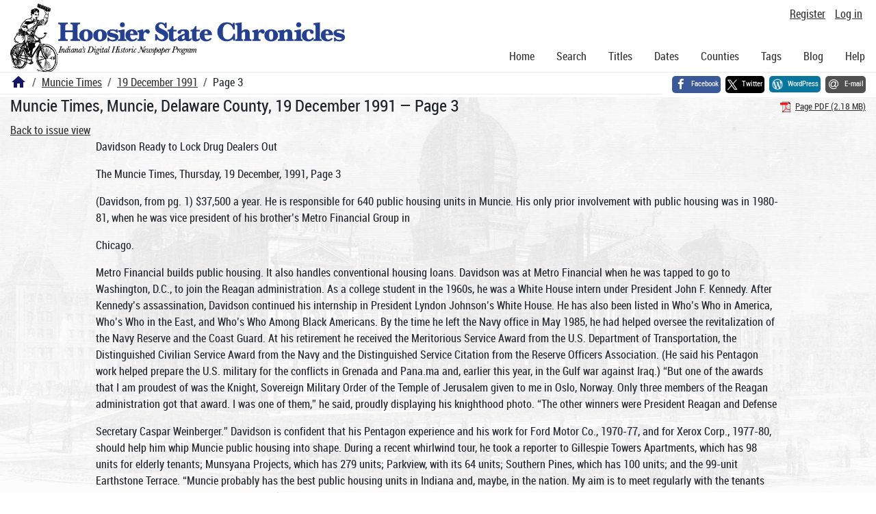

--- FILE ---
content_type: text/html; charset=utf-8
request_url: https://newspapers.library.in.gov/?a=d&d=BALLMT19911219-01.1.3
body_size: 7458
content:


<!DOCTYPE html>
<html dir="ltr" lang="en">
  <head>
    <title>Page 3 &mdash; Muncie Times 19 December 1991 &mdash; Hoosier State Chronicles: Indiana's Digital Historic Newspaper Program</title>

    <meta charset="UTF-8" />
    <meta name="veridian-license" content="XXXXX-XXXXX-OF5LU-XGR5U" />
    <meta name="veridian-version" content="CVS-D2025.11.20.00.00.00" />
    <meta name="viewport" content="width=device-width, initial-scale=1, shrink-to-fit=no" />
    <meta name="description" content="Hoosier State Chronicles: Indiana's Digital Historic Newspaper Program" />
    <meta name="bingbot" content="noarchive" />

    <!-- Canonical URL -->
    <link href="https://newspapers.library.in.gov/?a=d&amp;d=BALLMT19911219-01.1.3" rel="canonical" />

    

    
<link href="/custom/indiana/web/favicon.ico?lmd=1769031248" rel="icon" />
<link href="/custom/indiana/web/favicon.ico?lmd=1769031248" rel="shortcut icon" />


    
    <!-- Bootstrap CSS -->
    
      <link href="/custom/indiana/web/style/bootstrap.min.css?lmd=1769031267" rel="stylesheet" type="text/css" />

    <!-- Core Veridian CSS -->
    <link href="/web/style/veridian.css?lmd=1767841104" rel="stylesheet" type="text/css" />
    

    
      <!-- jsSocials CSS files -->
      <link href="/web/style/font-awesome.min.css?lmd=1532571603" rel="stylesheet" type="text/css" />
      <link href="/web/style/jssocials.min.css?lmd=1767841104" rel="stylesheet" type="text/css" />
      <link href="/web/style/jssocials-theme-flat.min.css?lmd=1536104872" rel="stylesheet" type="text/css" />

    

    
    <!-- JQuery -->
    <script src="/web/script/jquery/jquery-3.5.1.min.js"></script>

    <!-- Bootstrap -->
    <script src="/web/script/bootstrap/bootstrap.bundle.min.js?lmd=1767841104"></script>

    <!-- Miscellaneous helper scripts -->
    <script src="/web/script/cooquery.js?lmd=1767841104"></script>

    <!-- Lazy loading -->
    <script src="/web/script/lozad/lozad-1.9.0.min.js"></script>

    <!-- Core Veridian Javascript -->
    <script src="/web/script/veridian-core.js?lmd=1767841104" id="veridiancorejs" data-core-data-json='
{
  "cgiArgD": "BALLMT19911219-01.1.3",
  "cgiArgSrpos": "",

  "cookiePath": "/",

  "debug": false,

  "httpDomain": "newspapers.library.in.gov",
  "httpVeridian": "/",
  "state": "",

  "loadingIndicatorHTML": "&lt;span role=\"log\"&gt;Loading...&lt;/span&gt;",
  "saveString": "Save",
  "savedString": "Saved",
  "savingString": "Saving...",
  "systemErrorString": "A system error has occurred; please contact the site maintainer.",
  "unsavedChangesString": "There are unsaved changes that will be lost if you continue."
}
'></script>

    <!-- Editable functionality; includes metadata editing which can be done anonymously if access rules are configured appropriately -->
    <script src="/web/script/veridian-editable.js?lmd=1694992589" id="veridianeditablejs" data-edit-value-unsaved-changes-string="Are you sure you want to navigate away from this form?

There are unsaved changes that will be lost if you continue.

Press OK to continue, or Cancel to stay on the current form.
"></script>

    <!-- Veridian user contribution/account Javascript, if any of the user-specific features are enabled -->
    
      <script src="/web/script/veridian-usercontribution.js?lmd=1767841104" id="veridianusercontributionjs" data-delete-section-comment-confirmation-string="Are you sure you want to delete this comment?" data-delete-section-tag-confirmation-string="Are you sure you want to delete this tag?"></script>
      
<script src="/web/script/veridian-unicode.js?lmd=1767841104"></script>
<script src="/web/script/veridian-useraccount.js?lmd=1767841104" id="veridianuseraccountjs" data-delete-user-list-confirmation-string="Are you sure you want to delete this list?" data-delete-user-list-item-confirmation-string="Are you sure you want to remove this list item?" data-disable-user-history-confirmation-string="Are you sure? All existing history entries will be removed."></script>


    <script src="/web/script/veridian-pagelevel.js?lmd=1694993515" id="veridianpageleveljs" data-document-OID="BALLMT19911219-01" data-viewer-data-json='
{
  
  "sectionPageBlockAreas": {  }
}
'></script>

    
<link href="https://fonts.googleapis.com/css?family=Bitter|PT+Sans:400,700|PT+Serif:400,400i,700" rel="stylesheet">
<link href="/custom/indiana/web/style/indiana.css?lmd=1769031267" rel="stylesheet" type="text/css" />
<script src="/custom/indiana/web/script/indiana.js?lmd=1769031248"></script>

    

    
<!-- Google tag (gtag.js) -->
<script async src="https://www.googletagmanager.com/gtag/js?id=G-MX8GLL90YN"></script>
<script src="/web/script/veridian-gtag.js?lmd=1718330699" id="veridiangtagjs" data-primary-GA-ID="G-MX8GLL90YN" data-additional-GA-ID="G-QWWGB13QYM" data-GA4-content-grouping-string="Muncie Times"></script>
<script async src="https://siteimproveanalytics.com/js/siteanalyze_10656.js"></script>

    
<!-- Google Tag Manager -->
<script id="gtmjs" nonce="NcPPcIR+rQ758d4eEtVzC8q/HDQ3gAoGZS+yLe1pTGRZI=">(function(w,d,s,l,i){w[l]=w[l]||[];w[l].push({'gtm.start':new Date().getTime(),event:'gtm.js'});var f=d.getElementsByTagName(s)[0],j=d.createElement(s),dl=l!='dataLayer'?'&l='+l:'';j.async=true;j.src='https://www.googletagmanager.com/gtm.js?id='+i+dl;var n=d.querySelector('[nonce]');n&&j.setAttribute('nonce',n.nonce||n.getAttribute('nonce'));f.parentNode.insertBefore(j,f);})(window,document,'script','dataLayer','GTM-WKV3B6');</script>
<!-- End Google Tag Manager -->

  </head>

  <body>
    <div class="skiplink"><a class="visually-hidden-focusable" href="#content">Skip to main content</a></div>


  
  <header id="header">
    <div id="headertopcell" class="commonedging">
      <!-- INDIANA CUSTOMSIATION: New title at the top of most document pages -->
       <div id="doctitle">Hoosier State Chronicles: Indiana's Digital Historic Newspaper Program</div>
      
<div id="navbarcollapsed" class="dropdown d-print-none hiddenwhennotsmall">
  <a class="dropdown-toggle" data-bs-toggle="dropdown" href="#navbarcollapseddropdown" role="button" aria-haspopup="true" aria-expanded="false" title="Navigation menu" aria-label="Navigation menu"><svg class="svgicon touchclickable" height="24" viewBox="0 0 24 24" width="24" aria-label="Navigation menu" role="img"><title>Navigation menu</title><path d="M0 0h24v24H0z" fill="none"/><path d="M3 18h18v-2H3v2zm0-5h18v-2H3v2zm0-7v2h18V6H3z"/></svg></a>
  <nav id="navbarcollapseddropdown" class="dropdown-menu">
    
  <a class="dropdown-item " href="/?a=p&amp;p=home&amp;">Home</a>
  <a class="dropdown-item " href="/?a=q&amp;">Search</a>
  <a class="dropdown-item " href="/?a=cl&amp;cl=CL1&amp;">Titles</a>
  <a class="dropdown-item " href="/?a=cl&amp;cl=CL2&amp;">Dates</a>
  <a class="dropdown-item " href="/?a=pcl&amp;pcl=PCL1&amp;">Counties</a>
  <a class="dropdown-item " href="/?a=scl&amp;scl=Tags&amp;">Tags</a>
  <a class="dropdown-item" href="https://blog.newspapers.library.in.gov/">Blog</a>
  <a class="helplink dropdown-item " data-help-section="all" href="/?a=p&amp;p=help&amp;#all">Help</a>
  <div class="dropdown-divider"></div>
  
    
      <a class="dropdown-item registerlink " href="/?a=ur&amp;command=ShowRegisterNewUserPage&amp;opa=a%3Dd%26d%3DBALLMT19911219-01.1.3&amp;">Register</a>
      <a class="dropdown-item loginlink " href="/?a=a&amp;command=ShowAuthenticateUserPage&amp;opa=a%3Dd%26d%3DBALLMT19911219-01.1.3&amp;">Log in</a>

  </nav>
</div>

      <div>

  <div id="userlinks" class="d-print-none">
    <div>
      
        <a class="registerlink" href="/?a=ur&amp;command=ShowRegisterNewUserPage&amp;opa=a%3Dd%26d%3DBALLMT19911219-01.1.3&amp;">Register</a>
         <a class="loginlink" href="/?a=a&amp;command=ShowAuthenticateUserPage&amp;opa=a%3Dd%26d%3DBALLMT19911219-01.1.3&amp;">Log in</a>
    </div>
  </div>
</div>
      <div>

</div>
    </div>
    <div id="headerbottomcell">
      <div id="bannerlogo" class="commonedging  offsetbannerlogo"><img alt="Hoosier State Chronicles: Indiana's Digital Historic Newspaper Program" src="/custom/indiana/web/images/mast_color_100px.png" title="Hoosier State Chronicles: Indiana's Digital Historic Newspaper Program" /></div>
      
<div id="navbar" class="d-print-none hiddenwhensmall">
  <nav>
    
<ul id="navbarentries" class="nav">
  <li class="nav-item"><a class="nav-link " href="/?a=p&amp;p=home&amp;">Home</a></li>
  <li class="nav-item"><a class="nav-link " href="/?a=q&amp;">Search</a></li>
  <li class="nav-item"><a class="nav-link " href="/?a=cl&amp;cl=CL1&amp;">Titles</a></li>
  <li class="nav-item"><a class="nav-link " href="/?a=cl&amp;cl=CL2&amp;">Dates</a></li>
  <li class="nav-item"><a class="nav-link " href="/?a=pcl&amp;pcl=PCL1&amp;">Counties</a></li>
  <li class="nav-item"><a class="nav-link " href="/?a=scl&amp;scl=Tags&amp;">Tags</a>
  <li class="nav-item"><a class="nav-link" href="https://blog.newspapers.library.in.gov/">Blog</a></li>
  <li class="nav-item"><a class="helplink nav-link " data-help-section="all" href="/?a=p&amp;p=help&amp;#all">Help</a></li>
</ul>

  </nav>
</div>

    </div>
    <nav id="breadcrumbscell" class="d-print-none">
      <!-- INDIANA CUSTOMISATION: Move social bookmarks here (renaming the id so it is sensible) The extra divs are for giving the places enough space -->
      <div id="breadcrumbsportion">
        
<ol class="breadcrumb commonedging"><li class="breadcrumb-item"><a href="/?a=p&amp;p=home&amp;" title="Hoosier State Chronicles: Indiana's Digital Historic Newspaper Program"><svg class="svgicon " height="24" viewBox="0 0 24 24" width="24" aria-label="Hoosier State Chronicles: Indiana's Digital Historic Newspaper Program" role="img"><title>Hoosier State Chronicles: Indiana's Digital Historic Newspaper Program</title><path d="M10 20v-6h4v6h5v-8h3L12 3 2 12h3v8z"/><path d="M0 0h24v24H0z" fill="none"/></svg></a></li>

  <li class="breadcrumb-item"><a  href="/?a=cl&amp;cl=CL1&amp;sp=BALLMT&amp;">Muncie Times</a></li><li class="breadcrumb-item"><a  href="/?a=d&amp;d=BALLMT19911219-01&amp;">19 December 1991</a></li><li class="breadcrumb-item">Page 3</li>
</ol>

      </div>
      <div id="sociallinksportion">
        <div id="socialbookmarkscell" class="commonedging">

  <div id="socialbookmarks"><!-- Filled by the following jsSocials code --></div>
  <script src="/web/script/jssocials.min.js?lmd=1767841104"></script>
  <script id="veridianjssocialsjs" src="/custom/indiana/web/script/veridian-jssocials.js?lmd=1769031248" data-custom-images="/custom/indiana/web/images" ></script>
</div>
      </div>
    </nav>
  </header>
  <main>
    <div id="content">



<div class="widthrestrictionnone">

<div id="pagecontent" class="commonedging">
  <div id="documentdisplayheader" class=""><h1>Muncie Times, Muncie, Delaware County, 19 December 1991 &mdash; Page 3</h1> <div id="documentdisplayheaderlinks"><a  class="pdflink" href="/?a=is&amp;oid=BALLMT19911219-01.1.3&amp;type=staticpdf&amp;" rel="noopener" target="_blank"><span class="hiddenwhensmall">Page PDF (2.18 MB)</span></a></div></div>


<div id="documentdisplaycontentheader" class="d-print-none">
  
    <!-- Must be redirected from another view - hide the normal controls -->
    <div><a class="d-print-none" href="/?a=d&amp;d=BALLMT19911219-01.1.3&amp;">Back to issue view</a></div>

  
</div>



<!-- Depending on the st (show text) argument, display either the page-level images or text -->

  

<div class="widthrestrictiondefault">

  
  <p dir="auto">Davidson Ready to Lock Drug Dealers Out</p><p dir="auto">The Muncie Times, Thursday, 19 December, 1991, Page 3</p><p dir="auto">(Davidson, from pg. 1) $37,500 a year. He is responsible for 640 public housing units in Muncie. His only prior involvement with public housing was in 1980-81, when he was vice president of his brother’s Metro Financial Group in</p><p dir="auto">Chicago.</p><p dir="auto">Metro Financial builds public housing. It also handles conventional housing loans. Davidson was at Metro Financial when he was tapped to go to Washington, D.C., to join the Reagan administration. As a college student in the 1960s, he was a White House intern under President John F. Kennedy. After Kennedy’s assassination, Davidson continued his internship in President Lyndon Johnson’s White House. He has also been listed in Who’s Who in America, Who’s Who in the East, and Who’s Who Among Black Americans. By the time he left the Navy office in May 1985, he had helped oversee the revitalization of the Navy Reserve and the Coast Guard. At his retirement he received the Meritorious Service Award from the U.S. Department of Transportation, the Distinguished Civilian Service Award from the Navy and the Distinguished Service Citation from the Reserve Officers Association. (He said his Pentagon work helped prepare the U.S. military for the conflicts in Grenada and Pana.ma and, earlier this year, in the Gulf war against Iraq.) “But one of the awards that I am proudest of was the Knight, Sovereign Military Order of the Temple of Jerusalem given to me in Oslo, Norway. Only three members of the Reagan administration got that award. I was one of them,” he said, proudly displaying his knighthood photo. “The other winners were President Reagan and Defense</p><p dir="auto">Secretary Caspar Weinberger.” Davidson is confident that his Pentagon experience and his work for Ford Motor Co., 1970-77, and for Xerox Corp., 1977-80, should help him whip Muncie public housing into shape. During a recent whirlwind tour, he took a reporter to Gillespie Towers Apartments, which has 98 units for elderly tenants; Munsyana Projects, which has 279 units; Parkview, with its 64 units; Southern Pines, which has 100 units; and the 99-unit Earthstone Terrace. “Muncie probably has the best public housing units in Indiana and, maybe, in the nation. My aim is to meet regularly with the tenants and make them proud of the houses they live in,” he</p><p dir="auto">said.</p><p dir="auto">Even as he talked in his office, at First Street and Madison Avenue, workmen were busy digging up the pavement in front of the Munsyana Projects. Others were fixing doors, lights and generally trying to clean up the place. Davidson said he wants to instill pride among the residents. Those who refuse to clean up face eviction. “Public housing is a privilege. It’s not a right. It’s not a permanent solution,” he said. “My idea is that those people who are down on their luck can come here. They can stay here for a while, while trying to get their lives together. “But I want to make sure that they don’t stay here longer than 2 years. I want them in and out in 2 years, because public housing is not the answer to problems. It is merely a stopping point for people who want to take care of their lives and seek new directions.” Davidson, who maintains residences in Arlington, Va., Chicago and Indianapolis, said he is seeking an apartment here because “Muncie</p><p dir="auto">is my city.” He said he expects to meet regularly with tenants. His door, he said, is open to those who want too see him. He is also looking forward to establishing an amicable working relationship with the city government, whose support will be critical to some of his ideas. He is going to seek a $250,000 grant to build sports facilities, including a baseball diamond, to hire summer coaches, umpires and referees and to provide recreational opportunities for public housing tenants. For this he wants to work with the Boys and Girls Club officials. He said the federal Department of Housing and Urban Development has a national grant program to assist “cities, such as Muncie, address recreational short-</p><p dir="auto">falls.”</p><p dir="auto">For drug dealers, he said, the un-welcome mat is out. “We want those people out of public housing and out of our community. To that end every public housing tenant 12 or older will have a photo ID. Those without IDs won’t be allowed into the housing. David said he will also institute a 24-hour uniformed security system. “The high-profile presence of the security people, with a security chief, should help us keep out undesirable people. The tenants will be told that drug dealers are going to be chased out of our units. We want them to support that effort,” he said. “The uniformed security people will be at all our facilities. Every effort will be made to guarantee tenants a clean, secure, family living arrangement.” Next year, Davidson said he would like to hire drug counselors and an economist to help tenants learn how to manage their monev. He said he would also soon meet</p><p dir="auto">with Muncie Community School Supt. Dr. Sam Abram to discuss offering in-house GED testing and classes at public housing facilities. In the long run he said he would like to see public health and legal services offered to the residents. So far 27 people work at the MHA offices. If the money is available, Davidson said five more people could be hired next April. “As the economy continues to be in trouble and as more and more people are laid off, we are likely to see more people seeking public housing assistance. I have read somewhere that many people are no more than two paychecks away from public housing,” he said. “Many of the people coming in are likely to be those who used to hold middle income jobs. So the demand for oublic housing is likely to increase, not decrease, in the coming months.” Davidson, a father of two daughters, 24 and 25, said he was drawn to the Muncie job because it offered a challenge. “I have done many things in life. I have run my own business in</p><p dir="auto">Washington. I am licensed in real estate and insurance by the state of Indiana. But I felt called up to this job because it is an opportunity for service, public service.” Does he have the budget and the motivation to change the public’s negative image of public housing? “There is some money but there is never enough money for a job like this,” he said. “My job is to use the funds available, to manage those dollars efficiently so we can secure the facilities and protect our people. But there is never enough money to take care of everybody. But while in Muncie, I will try to do the best job that I can with what I have here. “I think I can help change the image of public housing. I hope to invite city officials and others to come and see what it’s like here. A lot of people, when you talk of public housing, think of poor people or blacks. But that’s not necessarily true. Anyone can fall on hard times. When that happens they seek public assistance housing, which offers rent subsidies. This is a program to help people.”</p><p dir="auto">“Anniversary Specials” Unique Botique Beauty Salon 1308 N. Broadway Muncie, IN 47303 Phone: 282-2661</p><p dir="auto">Shampoo &amp; Set</p><p dir="auto">$12</p><p dir="auto">Perms</p><p dir="auto">$25</p><p dir="auto">Curls</p><p dir="auto">$35 &amp; $40</p><p dir="auto">Spiral Curls</p><p dir="auto">$35</p><p dir="auto">Facial</p><p dir="auto">$10</p><p dir="auto">Cuts</p><p dir="auto">$5</p><p dir="auto">Manicures</p><p dir="auto">$5</p><p dir="auto">Sculpture Nails</p><p dir="auto">$25</p><p dir="auto">Pedicures</p><p dir="auto">$15</p><p dir="auto">Wraps</p><p dir="auto">$15</p><p dir="auto">Five Operators To Serve You Walk-In’s Welcome » Hours: 8:30 a.m. to 5 p.m. Tuesday - Saturday</p>

</div>




  </div>

</div>



    </div>
  </main>
  <footer id="footer">
    <ul id="footercontent" class="commonedging d-print-none">
      <li id="footercopyright">&copy; 2008-2026 <a class="footerlink" href="https://veridiansoftware.com" rel="noopener" target="_blank">DL Consulting.</a> All rights reserved.</li>
      <li id="footerpoweredby">Powered by <a class="footerlink" href="https://veridiansoftware.com" rel="noopener" target="_blank">Veridian</a></li>
      
      <li id="footerprivacy"><a class="privacylink footerlink" data-privacy-section="all" href="/?a=p&amp;p=privacy&amp;#all">Privacy policy</a> | <a class="termslink footerlink" data-terms-section="all" href="/?a=p&amp;p=terms&amp;#all">Terms of use</a></li>
    </ul>
  </footer>


    
<div id="alertpopup" class="modal" tabindex="-1" role="alert" aria-atomic="true" aria-labelledby="alertpopuplabel" aria-hidden="true">
  <div class="modal-dialog modal-lg" role="document">
    <div class="modal-content">
      <div class="modal-header">
        <h2 id="alertpopuplabel" class="modal-title">Alert</h2>
        <button type="button" class="btn-close" data-bs-dismiss="modal" aria-label="Close"></button>
      </div>
      <div class="popupcontent modal-body">
        <p id="alertpopupmessage"><!-- Filled by openAlertPopup() when the popup is opened --></p><div id="alertpopupbuttoncontainer"><input class="btn btn-primary button250" data-bs-dismiss="modal" type="button" value="OK" /></div>
      </div>
    </div>
  </div>
</div>

    
<div id="editvaluepopup" class="modal" tabindex="-1" role="dialog" aria-labelledby="editvaluepopuplabel" aria-hidden="true">
  <div class="modal-dialog modal-lg" role="document">
    <div class="modal-content">
      <div class="modal-header">
        <h2 id="editvaluepopuplabel" class="modal-title">Edit</h2>
        <button type="button" class="btn-close" data-bs-dismiss="modal" aria-label="Close"></button>
      </div>
      <div class="popupcontent modal-body">
        <!-- Filled by AJAX when the popup is opened -->
      </div>
    </div>
  </div>
</div>

    
<div id="helppopup" class="modal" tabindex="-1" role="dialog" aria-labelledby="helppopuplabel" aria-hidden="true">
  <div class="modal-dialog modal-lg" role="document">
    <div class="modal-content">
      <div class="modal-header">
        <h2 id="helppopuplabel" class="modal-title">Help</h2>
        <button type="button" class="btn-close" data-bs-dismiss="modal" aria-label="Close"></button>
      </div>
      <div class="popupcontent modal-body">
        <!-- Filled by openHelpPopup() -->
      </div>
    </div>
  </div>
</div>

    
<div id="privacypopup" class="modal" tabindex="-1" role="dialog" aria-labelledby="privacypopuplabel" aria-hidden="true">
  <div class="modal-dialog modal-lg" role="document">
    <div class="modal-content">
      <div class="modal-header">
        <h2 id="privacypopuplabel" class="modal-title">Privacy policy</h2>
        <button type="button" class="btn-close" data-bs-dismiss="modal" aria-label="Close"></button>
      </div>
      <div class="popupcontent modal-body">
        <!-- Filled by openPrivacyPopup() -->
      </div>
    </div>
  </div>
</div>

    
<div id="termspopup" class="modal" tabindex="-1" role="dialog" aria-labelledby="termspopuplabel" aria-hidden="true">
  <div class="modal-dialog modal-lg" role="document">
    <div class="modal-content">
      <div class="modal-header">
        <h2 id="termspopuplabel" class="modal-title">Terms of use</h2>
        <button type="button" class="btn-close" data-bs-dismiss="modal" aria-label="Close"></button>
      </div>
      <div class="popupcontent modal-body">
        <!-- Filled by openTermsPopup() -->
      </div>
    </div>
  </div>
</div>

    

    
      
        
<div id="adduserlistitemspopup" class="modal" tabindex="-1" role="dialog" aria-labelledby="adduserlistitemspopuplabel" aria-hidden="true">
  <div class="modal-dialog modal-lg" role="document">
    <div class="modal-content">
      <div class="modal-header">
        <h2 id="adduserlistitemspopuplabel" class="modal-title">Add to private list</h2>
        <button type="button" class="btn-close" data-bs-dismiss="modal" aria-label="Close"></button>
      </div>
      <div class="popupcontent modal-body">
        <!-- Filled by openAddUserListItemsPopup() -->
      </div>
    </div>
  </div>
</div>

        
<div id="moveuserlistitempopup" class="modal" tabindex="-1" role="dialog" aria-labelledby="moveuserlistitempopuplabel" aria-hidden="true">
  <div class="modal-dialog modal-lg" role="document">
    <div class="modal-content">
      <div class="modal-header">
        <h2 id="moveuserlistitempopuplabel" class="modal-title">Move to another list</h2>
        <button type="button" class="btn-close" data-bs-dismiss="modal" aria-label="Close"></button>
      </div>
      <div class="popupcontent modal-body">
        <!-- Filled by openMoveUserListItemPopup() -->
      </div>
    </div>
  </div>
</div>


    

    
      
        <!-- 
Elapsed time: 0.086824s
User time: 0.012385s
System time: 0.010286s
Children user time: 0.000000s
Children system time: 0.000000s
 -->

  <script defer src="https://static.cloudflareinsights.com/beacon.min.js/vcd15cbe7772f49c399c6a5babf22c1241717689176015" integrity="sha512-ZpsOmlRQV6y907TI0dKBHq9Md29nnaEIPlkf84rnaERnq6zvWvPUqr2ft8M1aS28oN72PdrCzSjY4U6VaAw1EQ==" nonce="NcPPcIR+rQ758d4eEtVzC8q/HDQ3gAoGZS+yLe1pTGRZI=" data-cf-beacon='{"rayId":"9c209e125b56ee28","version":"2025.9.1","serverTiming":{"name":{"cfExtPri":true,"cfEdge":true,"cfOrigin":true,"cfL4":true,"cfSpeedBrain":true,"cfCacheStatus":true}},"token":"99883729dc574a1597ad6df0bc664998","b":1}' crossorigin="anonymous"></script>
</body>
</html>

